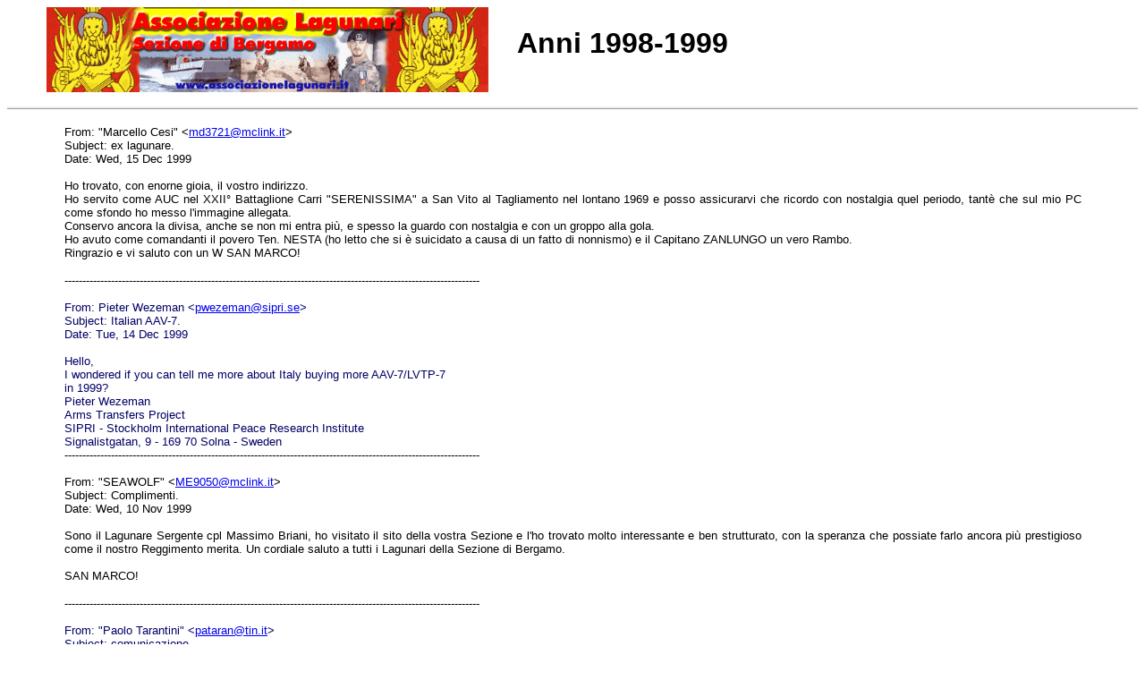

--- FILE ---
content_type: text/html
request_url: http://www.associazionelagunari.it/ci_scrivono_1999.htm
body_size: 4381
content:
<html><head><meta http-equiv=Content-Type content="text/html; charset=utf-8"><meta http-equiv=Content-Language content=it><title>Chi scrive all'A.L.T.A. 1998-1999</title></head><body><p>&nbsp;&nbsp;&nbsp;&nbsp;&nbsp;&nbsp;&nbsp;&nbsp;&nbsp;&nbsp; <a href=index.htm><img border=0 src=images/Banner3g.gif alt="Clicca qui per tornare alla Home Page" align=absmiddle width=494 height=95></a>&nbsp;&nbsp;&nbsp;&nbsp;&nbsp;&nbsp;&nbsp;&nbsp;<b><font face=Arial size=6>Anni 1998-1999</font></b></p><table border=0 width=100% cellspacing=0 cellpadding=0><tr><td width=5% style="border-top-style: ridge"><font color=#FFFFFF face=Arial>a</font></td><td width=90% style="border-top-style: ridge"><font color=#FFFFFF face=Arial size=2>a</font></td><td width=5% style="border-top-style: ridge"></td></tr><tr><td width=5% bgcolor=#FFFFFF>&nbsp;</td><td width=90% bgcolor=#FFFFFF><div><div> <font SIZE=2><p style="margin-top: 0; margin-bottom: 0" align=justify><font face=Arial size=2>From: &quot;Marcello Cesi&quot; &lt;<a href=mailto:md3721@mclink.it>md3721@mclink.it</a>&gt;<br> Subject: ex lagunare.<br> Date: Wed, 15 Dec 1999<br><br> Ho trovato, con enorne gioia, il vostro indirizzo.<br> Ho servito come AUC nel XXII° Battaglione Carri &quot;SERENISSIMA&quot; a San Vito al Tagliamento nel lontano 1969 e posso assicurarvi che ricordo con nostalgia quel periodo, tantè che sul mio PC come sfondo ho messo l'immagine allegata.<br> Conservo ancora la divisa, anche se non mi entra più, e spesso la guardo con nostalgia e con un groppo alla gola.<br> Ho avuto come comandanti il povero Ten. NESTA (ho letto che si è suicidato a causa di un fatto di nonnismo) e il Capitano ZANLUNGO un vero Rambo.<br> Ringrazio e vi saluto con un W SAN MARCO!</font><p style="margin-top: 0; margin-bottom: 0" align=justify>&nbsp;<p align=justify style="margin-top: 0; margin-bottom: 0"><font face=Arial>--------------------------------------------------------------------------------------------------------------------</font></p><p style="margin-top: 0; margin-bottom: 0" align=justify><font face=Arial>&nbsp;</font><p style="margin-top: 0; margin-bottom: 0" align=justify><font face=Arial color=#000066 size=2>From: Pieter Wezeman &lt;<a href=mailto:pwezeman@sipri.se>pwezeman@sipri.se</a>&gt;<br> Subject: Italian AAV-7.<br> Date: Tue, 14 Dec 1999<br><br> Hello,<br> I wondered if you can tell me more about Italy buying more AAV-7/LVTP-7<br> in 1999?</font><p style="margin-top: 0; margin-bottom: 0" align=justify><font face=Arial color=#000066 size=2>Pieter Wezeman<br> Arms Transfers Project<br> SIPRI - Stockholm International Peace Research Institute<br> Signalistgatan, 9 - 169 70 Solna - Sweden</font></p><p align=justify style="margin-top: 0; margin-bottom: 0"><font face=Arial>--------------------------------------------------------------------------------------------------------------------</font></p><p style="margin-top: 0; margin-bottom: 0" align=justify><font face=Arial>&nbsp;</font><p style="margin-top: 0; margin-bottom: 0" align=justify><font face=Arial size=2>From: "SEAWOLF" &lt;<a href=mailto:ME9050@mclink.it>ME9050@mclink.it</a>&gt;<br> Subject: Complimenti.<br> Date: Wed, 10 Nov 1999<br><br> Sono il Lagunare Sergente cpl Massimo Briani, ho visitato il sito della vostra Sezione e l'ho trovato molto interessante e ben strutturato, con la speranza che possiate farlo ancora più prestigioso come il nostro Reggimento merita. Un cordiale saluto a tutti i Lagunari della Sezione di Bergamo.<br><br> SAN MARCO!</font><p style="margin-top: 0; margin-bottom: 0" align=justify>&nbsp;<p align=justify style="margin-top: 0; margin-bottom: 0"><font face=Arial>--------------------------------------------------------------------------------------------------------------------</font></p><p style="margin-top: 0; margin-bottom: 0" align=justify><font face=Arial>&nbsp;</font><p style="margin-top: 0; margin-bottom: 0" align=justify><font face=Arial color=#000066 size=2>From: "Paolo Tarantini" &lt;<a href=mailto:pataran@tin.it>pataran@tin.it</a>&gt;<br> Subject: comunicazione.&nbsp;<br> Date: Mon, 18 Oct 1999<br><br> Alla faccia dei baffi!<br> Vi saluto tutti, anche a nome della Sezione di Venezia Lido.<br> Io ero nel Battagione Anfibio "ISONZO" Compagnia Comando Incursori con il Tenente Caristo ed il Comandante Tramonti nel '68. Sono "sbandato" in Vercelli " per motivi famigliari e professionali ma residente a Venezia (sono Veneziano) e penso che tornerò a casa tra due settimane per starci un pò, Quando andrò in Associazione saluterò tutti per conto vostro e, credo ci faremo anche qualche "OMBRA" alla faccia di tutti quelli che ci stanno sulle ..........!<br> É stata una bella sorpresa trovarVi grazie ad un mio amico che mi ha parlato di questo sito.&nbsp;<br> Adesso chiudo il lavoro mi aspetta., ad maiora!<br> San Marco!<br> Paolo Tarantini</font><p style="margin-top: 0; margin-bottom: 0" align=justify>&nbsp;<p align=justify style="margin-top: 0; margin-bottom: 0"><font face=Arial>--------------------------------------------------------------------------------------------------------------------</font></p><p align=justify style="margin-top: 0; margin-bottom: 0">&nbsp;</p><p align=justify style="margin-top: 0; margin-bottom: 0"><font face=Arial size=2>From: "Editoriale Lupo" &lt;<a href=mailto:raidit@newnet.it>raidit@newnet.it</a>&gt;<br> Subject: Dalla Redazione del mensile RAIDS.<br> Date: Sat, 16 Oct 1999<br><br> Un caloroso saluto da chi si è sempre occupato dei Lagunari, sul nostro mensile ormai giunto al n°150. Presto torneremo in Kosovo per occuparci anche dei Lagunari schierati nel settore, dopo il servizio fatto in Bosnia.&nbsp;<br> Firenze, 16.10.99<br> Il Capo Redattore<br> Luca Poggiali</font></p><p align=justify style="margin-top: 0; margin-bottom: 0">&nbsp;</p><p align=justify style="margin-top: 0; margin-bottom: 0"><font face=Arial>--------------------------------------------------------------------------------------------------------------------</font></p><p align=justify style="margin-top: 0; margin-bottom: 0">&nbsp;</p><p align=justify style="margin-top: 0; margin-bottom: 0"><font color=#000066 face=Arial size=2>From: Cristiano &lt;<a href=mailto:tuscania1_@yahoo.com>tuscania1_@yahoo.com</a>&gt;<br> Subject: Messaggio.<br> Date: Fri, 08 Oct 1999<br><br> Ragazzi Vivissimi complimenti per il sito!<br> Mi chiamo Cristiano e Vi scrivo da Trento; sono un ex graduato del 1° Rgt. Carabinieri Paracadutisti "TUSCANIA" con alle spalle quasi 10 anni di servizio.<br> Con gioia ho visto che finalmente si sono ricordati anche dei Mitici Lagunari per le missioni all'estero, era ora...<br> Siete fra i pochi "Cazzuti" rimasti, tenete duro come stiamo facendo Noi della Folgore, nonostante i continui attacchi di tutti.<br> Ancora bravi.<br> FOLGORE!!!</font></p><p align=justify style="margin-top: 0; margin-bottom: 0">&nbsp;</p><p align=justify style="margin-top: 0; margin-bottom: 0"><font face=Arial>--------------------------------------------------------------------------------------------------------------------</font></p><p align=justify style="margin-top: 0; margin-bottom: 0">&nbsp;</p><p align=justify style="margin-top: 0; margin-bottom: 0"><font face=Arial size=2>From: "Renzo Benettolo" &lt;<a href=mailto:italrenzo@malawi.net>italrenzo@malawi.net</a>&gt;<br> Subject: Saluti Lagunari dal Malawi.<br> Date: Fri, 17 Sep 1999<br><br> Complimenti per l'ottimo sito!<br> Io vivo in Malawi (Africa) da tanti anni, sono comunque iscritto alla Sezione di Mestre.<br> Cari saluti a tutti anche se non ci conosciamo personalmente. San Marco!<br> Lagunare Ten. ex 45° auc Renzo Benettolo</font></p><p align=justify style="margin-top: 0; margin-bottom: 0">&nbsp;</p><p align=justify style="margin-top: 0; margin-bottom: 0"><font face=Arial>--------------------------------------------------------------------------------------------------------------------</font></p><p align=justify style="margin-top: 0; margin-bottom: 0">&nbsp;</p><p align=justify style="margin-top: 0; margin-bottom: 0"><font color=#000066 face=Arial size=2>From: "Bonardi Giorgi Gianluigi" &lt;<a href=mailto:bonardi.g@intelligenza.it>bonardi.g@intelligenza.it</a>&gt;<br> Subject: saluti.<br> Date: Mon, 30 Aug 1999<br><br> Saluti dal socio Gianluigi Bonardi di Brescia.<br> San Marco!</font></p><p align=justify style="margin-top: 0; margin-bottom: 0">&nbsp;</p><p align=justify style="margin-top: 0; margin-bottom: 0"><font face=Arial>--------------------------------------------------------------------------------------------------------------------</font></p><p align=justify style="margin-top: 0; margin-bottom: 0">&nbsp;</p><p align=justify style="margin-top: 0; margin-bottom: 0"><font face=Arial size=2>From: "amministrazione web" &lt;<a href=mailto:info@esercito.difesa.it>webadmin@esercito.difesa.it</a>&gt;<br> Subject: Ringraziamenti.<br> Date: Wed, 21 Jul 1999<br><br> Gentile Signor Zanotti,&nbsp;<br> Le scrive la redazione del sito ufficiale dell'Esercito. La ringraziamo della Sua iniziativa e provvediamo subito!<br> Cordiali saluti.</font></p><p align=justify style="margin-top: 0; margin-bottom: 0">&nbsp;</p><p align=justify style="margin-top: 0; margin-bottom: 0"><font face=Arial>--------------------------------------------------------------------------------------------------------------------</font></p><p align=justify style="margin-top: 0; margin-bottom: 0">&nbsp;</p><p align=justify style="margin-top: 0; margin-bottom: 0"><font face=Arial color=#000066 size=2>From: "Baila Franco" &lt;<a href=mailto:cipo@daisy.gass.it>cipo@daisy.gass.it</a>&gt;<br> Subject: informazione.<br> Date: Tue, 1 Jun 1999<br><br> Dopo aver visto il vs sito internet sono interesato alle vs iniziative.<br> Baila Franco<br> Grazie</font></p><p align=justify style="margin-top: 0; margin-bottom: 0">&nbsp;</p><p align=justify style="margin-top: 0; margin-bottom: 0"><font face=Arial>--------------------------------------------------------------------------------------------------------------------</font></p><p align=justify style="margin-top: 0; margin-bottom: 0">&nbsp;</p><p align=justify style="margin-top: 0; margin-bottom: 0"><font face=Arial size=2>From: Daisy &lt;<a href=mailto:pap@newtech.it>pap@newtech.it</a>&gt;<br> Subject: Alla cortese attenzione del Presidente Nazionale dell'Alta Lagunare Generale Antonio Assenza&nbsp;<br> Date: Thu, 11 Mar 1999<br><br> Gentilissimo Presidente,<br> In riferimento all'articolo apparso su "IL LAGUNARE" del dicembre 1998 concernente "Le cronache del III° Raduno Nazionale - Trieste 26/27 settembre 1998, Le vorrei esprimere a titolo personale il mio più sincero "GRAZIE" per i ringraziamenti all'intera Sez. Lagunari di Trieste e alle loro famiglie che nel limite delle loro possibilità hanno cercato di contribuire al buon esito delle manifestazioni del III° Raduno triestino. Ho potuto seguire personalmente le operazioni di preparazione ed allestimento di alcune fasi del raduno e se anche non sono altro che la figlia di un ex sergente della Vostra arma, Le voglio esprimere la mia più sincera ammirazione e stima per la figura da Lei ricoperta. Sappia che ho sacrificato molto volentieri il mio tempo per Lei, per la Sez. di Trieste. Forse Lei non si ricorderà di me, ma sono la ragazza che insieme alle due mogli dei rispettivi Lagunari, si sono occupate, per entrambe le giornate, della vendita dei gadgets della Vostra arma. É stato un vero piacere e anche in alcuni momenti un "divertimento". Le voglio portare i più sinceri complimenti da parte di alcuni cittadini, miei conoscenti, di Trieste per l'ottima esecuzione della Banda musicale dell'Esercito Italiano per il concerto tenutosi alla Sala Tripcovich e la buona riuscita delle altre manifestazioni in programma. Anche se in minima parte, sono stata contenta di aver contribuito alla riuscita del Vostro raduno nella MIA città. RingraziandoLa anticipatamente Le invio i miei più cordiali saluti.<br> Ieram Isabella - figlia del Lagunare Ieram Tullio - Sez. Alta Trieste</font></p><p align=justify style="margin-top: 0; margin-bottom: 0">&nbsp;</p><p align=justify style="margin-top: 0; margin-bottom: 0"><font face=Arial>--------------------------------------------------------------------------------------------------------------------</font></p><p align=justify style="margin-top: 0; margin-bottom: 0">&nbsp;</p><p style="margin-top: 0; margin-bottom: 0" align=justify><font face=Arial color=#000066 size=2> From: Andrea &lt;<a href=mailto:asrock@tin.it>asrock@tin.it</a>&gt;<br> Subject: W I LAGUNARI.<br> Date: Thu, 04 Mar 1999 </font><p style="margin-top: 0; margin-bottom: 0" align=justify><font face=Arial color=#000066 size=2> A settembre sarò dei vostri.<br> Viva L'ITALIA, Viva i Lagunari!!!!!<br> Andrea Scaramuzza </font></p><p style="margin-top: 0; margin-bottom: 0" align=justify>&nbsp;</p><p align=justify style="margin-top: 0; margin-bottom: 0"><font face=Arial>--------------------------------------------------------------------------------------------------------------------</font></p><p align=justify style="margin-top: 0; margin-bottom: 0">&nbsp;</p><p align=justify style="margin-top: 0; margin-bottom: 0"><font face=Arial size=2>From: Mimo Gianni &lt;<a href=mailto:gianni.mimo@pirelli.com>gianni.mimo@pirelli.com</a>&gt;&nbsp;<br> Subject: Gare militari.<br> Date: Fri, 26 Feb 1999<br><br> Ciao Zanotti,<br> se l'ALTA di Bergamo ha tre ragazzi in grado di fare orientamento, riconoscere mezzi e divise ecc....... e possiedono una dotazione militare (stivaletti, tuta mimetica, zainetto, cinturone ......) l'8 e il 9 maggio 1999 a Pavia organizziamo con Ass. Naz.le Artiglieri, Paracadutisti, ANGET e altri una gara di pattuglia militare notturna a cui seguiranno ricchi premi e cotillions.&nbsp;<br> Se ti interessa scrivimi.<br> Salutissimi Gianni Mimo</font></p><p align=justify style="margin-top: 0; margin-bottom: 0"><font face=Arial>&nbsp;</font></font></p></div></div></td><td width=5% bgcolor=#FFFFFF> &nbsp;</td></tr><tr><td width=5% style="border-bottom-style: ridge"><font color=#FFFFFF face=Arial>a</font></td><td width=90% style="border-bottom-style: ridge"><font color=#FFFFFF face=Arial size=2>a</font></td><td width=5% style="border-bottom-style: ridge"></td></tr></table><p>&nbsp;&nbsp;&nbsp;&nbsp;&nbsp;&nbsp;&nbsp;&nbsp;&nbsp; <a href=index.htm><img src=images/bottone_blu_home.jpg alt="Clicca qui per tornare alla Home Page" border=0 align=absmiddle width=87 height=30></a><font size=2><span style="font-variant: small-caps">&nbsp;&nbsp;<a href=index.htm><font face=Arial color=#000066>Torna alla Home Page</font></a><font face=Arial color=#000066>&nbsp;&nbsp;&nbsp;&nbsp;&nbsp;&nbsp;&nbsp;&nbsp;&nbsp;&nbsp;&nbsp;&nbsp;&nbsp;&nbsp;&nbsp;&nbsp;&nbsp;&nbsp;&nbsp;&nbsp;&nbsp;&nbsp;&nbsp;&nbsp;&nbsp;&nbsp;&nbsp;&nbsp;&nbsp;&nbsp;&nbsp;&nbsp;&nbsp;&nbsp;&nbsp;&nbsp;&nbsp;&nbsp;&nbsp;&nbsp;&nbsp;&nbsp;&nbsp;&nbsp;&nbsp;&nbsp;&nbsp;&nbsp;&nbsp;&nbsp;</font></span><font face=Arial size=2><a href=ci_scrivono_1999.htm><font color=#000066><b>1998-1999</b></font></a>&nbsp;&nbsp;&nbsp;&nbsp;&nbsp;&nbsp;<a href=ci_scrivono_2000.htm><font color=#000066><b>2000</b></font></a>&nbsp;&nbsp;&nbsp;&nbsp;&nbsp;&nbsp;<a href=ci_scrivono_2001.htm><font color=#000066><b>2001</b></font></a>&nbsp;&nbsp;&nbsp;&nbsp;&nbsp;&nbsp;<a href=ci_scrivono_2002.htm><font color=#000066><b>2002</b></font></a>&nbsp;&nbsp;&nbsp;&nbsp;&nbsp;&nbsp;<a href=ci_scrivono_2003.htm><font color=#000066><b>2003</b></font></a><font color=#000066><b>&nbsp;&nbsp;&nbsp;&nbsp;&nbsp;&nbsp;<a href=ci_scrivono_2004.htm style="color: #000066">2004</a></b></font></font></font></p><p align=center><font face=Arial size=2>C</font><font face=Arial size=2>opyright © 1998-2004</font> - <font face=Arial size=2>A.L.T.A. Associazione Lagunari Truppe Anfibie - Sezione di Bergamo</font></p><p align=center>&nbsp;</p><p align=center>&nbsp;</p></body></html>